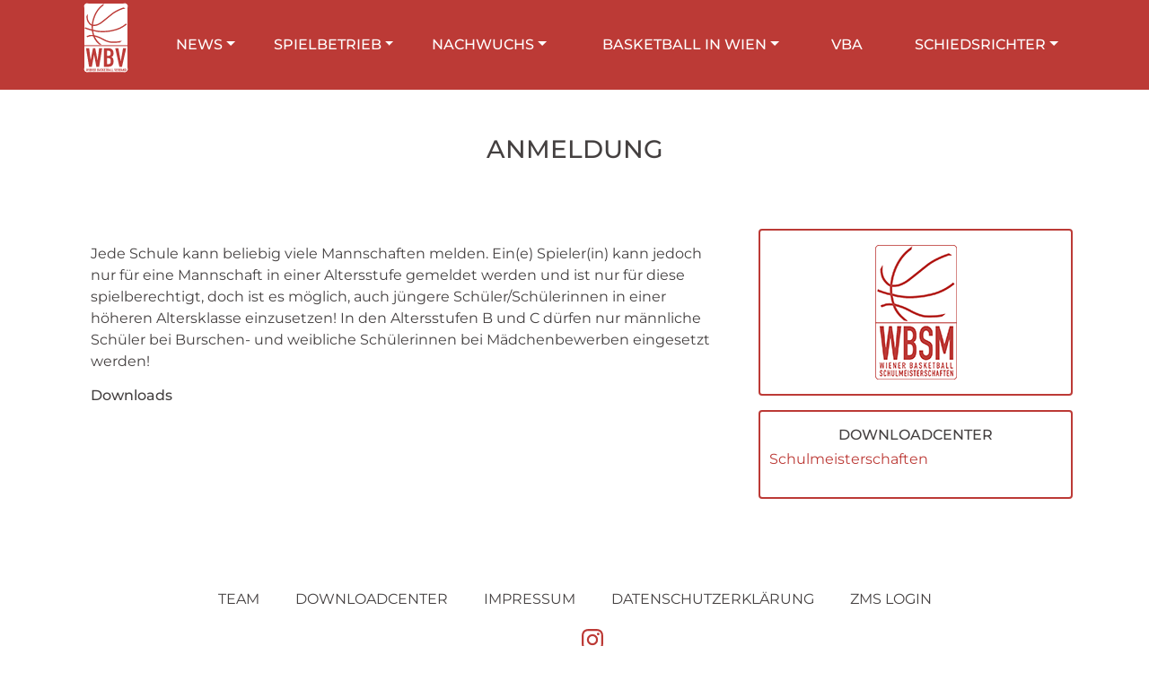

--- FILE ---
content_type: text/html; charset=UTF-8
request_url: https://www.basketballwien.at/wiener-basketball-schulmeisterschaften/anmeldung/
body_size: 11506
content:

	<!doctype html>
<html class="no-js" lang="de">
<head>
    <meta charset="UTF-8" />
        <title>
                            ANMELDUNG - Wiener Basketball Verband - Wiener Basketball Verband
                    </title>
    <meta name="description" content="Basketball Wien">
    <meta http-equiv="Content-Type" content="text/html; charset=UTF-8" />
    <meta http-equiv="X-UA-Compatible" content="IE=edge">
    <meta name="viewport" content="width=device-width, initial-scale=1.0">
    <link rel="pingback" href="" />
    <meta name="facebook-domain-verification" content="dsnliaqvmkmv888lji0ebf5fnoclbo" />
    
<!-- The SEO Framework von Sybre Waaijer -->
<meta name="robots" content="max-snippet:-1,max-image-preview:standard,max-video-preview:-1" />
<link rel="canonical" href="https://www.basketballwien.at/wiener-basketball-schulmeisterschaften/anmeldung/" />
<meta name="description" content="Jede Schule kann beliebig viele Mannschaften melden. Ein(e) Spieler(in) kann jedoch nur für eine Mannschaft in einer Altersstufe gemeldet werden und ist nur…" />
<meta name="theme-color" content="#bc3a36" />
<meta property="og:type" content="website" />
<meta property="og:locale" content="de_DE" />
<meta property="og:site_name" content="Wiener Basketball Verband" />
<meta property="og:title" content="ANMELDUNG" />
<meta property="og:description" content="Jede Schule kann beliebig viele Mannschaften melden. Ein(e) Spieler(in) kann jedoch nur für eine Mannschaft in einer Altersstufe gemeldet werden und ist nur für diese spielberechtigt…" />
<meta property="og:url" content="https://www.basketballwien.at/wiener-basketball-schulmeisterschaften/anmeldung/" />
<meta property="og:image" content="https://www.basketballwien.at/wp-content/uploads/2021/05/wbv.png" />
<meta property="og:image:width" content="761" />
<meta property="og:image:height" content="1172" />
<meta name="twitter:card" content="summary_large_image" />
<meta name="twitter:title" content="ANMELDUNG" />
<meta name="twitter:description" content="Jede Schule kann beliebig viele Mannschaften melden. Ein(e) Spieler(in) kann jedoch nur für eine Mannschaft in einer Altersstufe gemeldet werden und ist nur für diese spielberechtigt…" />
<meta name="twitter:image" content="https://www.basketballwien.at/wp-content/uploads/2021/05/wbv.png" />
<script type="application/ld+json">{"@context":"https://schema.org","@graph":[{"@type":"WebSite","@id":"https://www.basketballwien.at/#/schema/WebSite","url":"https://www.basketballwien.at/","name":"Wiener Basketball Verband","description":"Basketball Wien","inLanguage":"de","potentialAction":{"@type":"SearchAction","target":{"@type":"EntryPoint","urlTemplate":"https://www.basketballwien.at/search/{search_term_string}/"},"query-input":"required name=search_term_string"},"publisher":{"@type":"Organization","@id":"https://www.basketballwien.at/#/schema/Organization","name":"Wiener Basketball Verband","url":"https://www.basketballwien.at/","logo":{"@type":"ImageObject","url":"https://www.basketballwien.at/wp-content/uploads/2025/10/cropped-WBV-Logo.png","contentUrl":"https://www.basketballwien.at/wp-content/uploads/2025/10/cropped-WBV-Logo.png","width":512,"height":512,"contentSize":"15939"}}},{"@type":"WebPage","@id":"https://www.basketballwien.at/wiener-basketball-schulmeisterschaften/anmeldung/","url":"https://www.basketballwien.at/wiener-basketball-schulmeisterschaften/anmeldung/","name":"ANMELDUNG - Wiener Basketball Verband","description":"Jede Schule kann beliebig viele Mannschaften melden. Ein(e) Spieler(in) kann jedoch nur für eine Mannschaft in einer Altersstufe gemeldet werden und ist nur…","inLanguage":"de","isPartOf":{"@id":"https://www.basketballwien.at/#/schema/WebSite"},"breadcrumb":{"@type":"BreadcrumbList","@id":"https://www.basketballwien.at/#/schema/BreadcrumbList","itemListElement":[{"@type":"ListItem","position":1,"item":"https://www.basketballwien.at/","name":"Wiener Basketball Verband"},{"@type":"ListItem","position":2,"item":"https://www.basketballwien.at/wiener-basketball-schulmeisterschaften/","name":"Wiener Basketball Schulmeisterschaften"},{"@type":"ListItem","position":3,"name":"ANMELDUNG"}]},"potentialAction":{"@type":"ReadAction","target":"https://www.basketballwien.at/wiener-basketball-schulmeisterschaften/anmeldung/"}}]}</script>
<!-- / The SEO Framework von Sybre Waaijer | 30.74ms meta | 11.63ms boot -->


<link rel="alternate" title="oEmbed (JSON)" type="application/json+oembed" href="https://www.basketballwien.at/wp-json/oembed/1.0/embed?url=https%3A%2F%2Fwww.basketballwien.at%2Fwiener-basketball-schulmeisterschaften%2Fanmeldung%2F" />
<link rel="alternate" title="oEmbed (XML)" type="text/xml+oembed" href="https://www.basketballwien.at/wp-json/oembed/1.0/embed?url=https%3A%2F%2Fwww.basketballwien.at%2Fwiener-basketball-schulmeisterschaften%2Fanmeldung%2F&#038;format=xml" />
<style id='wp-img-auto-sizes-contain-inline-css' type='text/css'>
img:is([sizes=auto i],[sizes^="auto," i]){contain-intrinsic-size:3000px 1500px}
/*# sourceURL=wp-img-auto-sizes-contain-inline-css */
</style>
<style id='wp-emoji-styles-inline-css' type='text/css'>

	img.wp-smiley, img.emoji {
		display: inline !important;
		border: none !important;
		box-shadow: none !important;
		height: 1em !important;
		width: 1em !important;
		margin: 0 0.07em !important;
		vertical-align: -0.1em !important;
		background: none !important;
		padding: 0 !important;
	}
/*# sourceURL=wp-emoji-styles-inline-css */
</style>
<style id='wp-block-library-inline-css' type='text/css'>
:root{--wp-block-synced-color:#7a00df;--wp-block-synced-color--rgb:122,0,223;--wp-bound-block-color:var(--wp-block-synced-color);--wp-editor-canvas-background:#ddd;--wp-admin-theme-color:#007cba;--wp-admin-theme-color--rgb:0,124,186;--wp-admin-theme-color-darker-10:#006ba1;--wp-admin-theme-color-darker-10--rgb:0,107,160.5;--wp-admin-theme-color-darker-20:#005a87;--wp-admin-theme-color-darker-20--rgb:0,90,135;--wp-admin-border-width-focus:2px}@media (min-resolution:192dpi){:root{--wp-admin-border-width-focus:1.5px}}.wp-element-button{cursor:pointer}:root .has-very-light-gray-background-color{background-color:#eee}:root .has-very-dark-gray-background-color{background-color:#313131}:root .has-very-light-gray-color{color:#eee}:root .has-very-dark-gray-color{color:#313131}:root .has-vivid-green-cyan-to-vivid-cyan-blue-gradient-background{background:linear-gradient(135deg,#00d084,#0693e3)}:root .has-purple-crush-gradient-background{background:linear-gradient(135deg,#34e2e4,#4721fb 50%,#ab1dfe)}:root .has-hazy-dawn-gradient-background{background:linear-gradient(135deg,#faaca8,#dad0ec)}:root .has-subdued-olive-gradient-background{background:linear-gradient(135deg,#fafae1,#67a671)}:root .has-atomic-cream-gradient-background{background:linear-gradient(135deg,#fdd79a,#004a59)}:root .has-nightshade-gradient-background{background:linear-gradient(135deg,#330968,#31cdcf)}:root .has-midnight-gradient-background{background:linear-gradient(135deg,#020381,#2874fc)}:root{--wp--preset--font-size--normal:16px;--wp--preset--font-size--huge:42px}.has-regular-font-size{font-size:1em}.has-larger-font-size{font-size:2.625em}.has-normal-font-size{font-size:var(--wp--preset--font-size--normal)}.has-huge-font-size{font-size:var(--wp--preset--font-size--huge)}.has-text-align-center{text-align:center}.has-text-align-left{text-align:left}.has-text-align-right{text-align:right}.has-fit-text{white-space:nowrap!important}#end-resizable-editor-section{display:none}.aligncenter{clear:both}.items-justified-left{justify-content:flex-start}.items-justified-center{justify-content:center}.items-justified-right{justify-content:flex-end}.items-justified-space-between{justify-content:space-between}.screen-reader-text{border:0;clip-path:inset(50%);height:1px;margin:-1px;overflow:hidden;padding:0;position:absolute;width:1px;word-wrap:normal!important}.screen-reader-text:focus{background-color:#ddd;clip-path:none;color:#444;display:block;font-size:1em;height:auto;left:5px;line-height:normal;padding:15px 23px 14px;text-decoration:none;top:5px;width:auto;z-index:100000}html :where(.has-border-color){border-style:solid}html :where([style*=border-top-color]){border-top-style:solid}html :where([style*=border-right-color]){border-right-style:solid}html :where([style*=border-bottom-color]){border-bottom-style:solid}html :where([style*=border-left-color]){border-left-style:solid}html :where([style*=border-width]){border-style:solid}html :where([style*=border-top-width]){border-top-style:solid}html :where([style*=border-right-width]){border-right-style:solid}html :where([style*=border-bottom-width]){border-bottom-style:solid}html :where([style*=border-left-width]){border-left-style:solid}html :where(img[class*=wp-image-]){height:auto;max-width:100%}:where(figure){margin:0 0 1em}html :where(.is-position-sticky){--wp-admin--admin-bar--position-offset:var(--wp-admin--admin-bar--height,0px)}@media screen and (max-width:600px){html :where(.is-position-sticky){--wp-admin--admin-bar--position-offset:0px}}

/*# sourceURL=wp-block-library-inline-css */
</style><style id='wp-block-paragraph-inline-css' type='text/css'>
.is-small-text{font-size:.875em}.is-regular-text{font-size:1em}.is-large-text{font-size:2.25em}.is-larger-text{font-size:3em}.has-drop-cap:not(:focus):first-letter{float:left;font-size:8.4em;font-style:normal;font-weight:100;line-height:.68;margin:.05em .1em 0 0;text-transform:uppercase}body.rtl .has-drop-cap:not(:focus):first-letter{float:none;margin-left:.1em}p.has-drop-cap.has-background{overflow:hidden}:root :where(p.has-background){padding:1.25em 2.375em}:where(p.has-text-color:not(.has-link-color)) a{color:inherit}p.has-text-align-left[style*="writing-mode:vertical-lr"],p.has-text-align-right[style*="writing-mode:vertical-rl"]{rotate:180deg}
/*# sourceURL=https://www.basketballwien.at/wp-includes/blocks/paragraph/style.min.css */
</style>
<style id='global-styles-inline-css' type='text/css'>
:root{--wp--preset--aspect-ratio--square: 1;--wp--preset--aspect-ratio--4-3: 4/3;--wp--preset--aspect-ratio--3-4: 3/4;--wp--preset--aspect-ratio--3-2: 3/2;--wp--preset--aspect-ratio--2-3: 2/3;--wp--preset--aspect-ratio--16-9: 16/9;--wp--preset--aspect-ratio--9-16: 9/16;--wp--preset--color--black: #000000;--wp--preset--color--cyan-bluish-gray: #abb8c3;--wp--preset--color--white: #ffffff;--wp--preset--color--pale-pink: #f78da7;--wp--preset--color--vivid-red: #cf2e2e;--wp--preset--color--luminous-vivid-orange: #ff6900;--wp--preset--color--luminous-vivid-amber: #fcb900;--wp--preset--color--light-green-cyan: #7bdcb5;--wp--preset--color--vivid-green-cyan: #00d084;--wp--preset--color--pale-cyan-blue: #8ed1fc;--wp--preset--color--vivid-cyan-blue: #0693e3;--wp--preset--color--vivid-purple: #9b51e0;--wp--preset--gradient--vivid-cyan-blue-to-vivid-purple: linear-gradient(135deg,rgb(6,147,227) 0%,rgb(155,81,224) 100%);--wp--preset--gradient--light-green-cyan-to-vivid-green-cyan: linear-gradient(135deg,rgb(122,220,180) 0%,rgb(0,208,130) 100%);--wp--preset--gradient--luminous-vivid-amber-to-luminous-vivid-orange: linear-gradient(135deg,rgb(252,185,0) 0%,rgb(255,105,0) 100%);--wp--preset--gradient--luminous-vivid-orange-to-vivid-red: linear-gradient(135deg,rgb(255,105,0) 0%,rgb(207,46,46) 100%);--wp--preset--gradient--very-light-gray-to-cyan-bluish-gray: linear-gradient(135deg,rgb(238,238,238) 0%,rgb(169,184,195) 100%);--wp--preset--gradient--cool-to-warm-spectrum: linear-gradient(135deg,rgb(74,234,220) 0%,rgb(151,120,209) 20%,rgb(207,42,186) 40%,rgb(238,44,130) 60%,rgb(251,105,98) 80%,rgb(254,248,76) 100%);--wp--preset--gradient--blush-light-purple: linear-gradient(135deg,rgb(255,206,236) 0%,rgb(152,150,240) 100%);--wp--preset--gradient--blush-bordeaux: linear-gradient(135deg,rgb(254,205,165) 0%,rgb(254,45,45) 50%,rgb(107,0,62) 100%);--wp--preset--gradient--luminous-dusk: linear-gradient(135deg,rgb(255,203,112) 0%,rgb(199,81,192) 50%,rgb(65,88,208) 100%);--wp--preset--gradient--pale-ocean: linear-gradient(135deg,rgb(255,245,203) 0%,rgb(182,227,212) 50%,rgb(51,167,181) 100%);--wp--preset--gradient--electric-grass: linear-gradient(135deg,rgb(202,248,128) 0%,rgb(113,206,126) 100%);--wp--preset--gradient--midnight: linear-gradient(135deg,rgb(2,3,129) 0%,rgb(40,116,252) 100%);--wp--preset--font-size--small: 13px;--wp--preset--font-size--medium: 20px;--wp--preset--font-size--large: 36px;--wp--preset--font-size--x-large: 42px;--wp--preset--spacing--20: 0.44rem;--wp--preset--spacing--30: 0.67rem;--wp--preset--spacing--40: 1rem;--wp--preset--spacing--50: 1.5rem;--wp--preset--spacing--60: 2.25rem;--wp--preset--spacing--70: 3.38rem;--wp--preset--spacing--80: 5.06rem;--wp--preset--shadow--natural: 6px 6px 9px rgba(0, 0, 0, 0.2);--wp--preset--shadow--deep: 12px 12px 50px rgba(0, 0, 0, 0.4);--wp--preset--shadow--sharp: 6px 6px 0px rgba(0, 0, 0, 0.2);--wp--preset--shadow--outlined: 6px 6px 0px -3px rgb(255, 255, 255), 6px 6px rgb(0, 0, 0);--wp--preset--shadow--crisp: 6px 6px 0px rgb(0, 0, 0);}:where(.is-layout-flex){gap: 0.5em;}:where(.is-layout-grid){gap: 0.5em;}body .is-layout-flex{display: flex;}.is-layout-flex{flex-wrap: wrap;align-items: center;}.is-layout-flex > :is(*, div){margin: 0;}body .is-layout-grid{display: grid;}.is-layout-grid > :is(*, div){margin: 0;}:where(.wp-block-columns.is-layout-flex){gap: 2em;}:where(.wp-block-columns.is-layout-grid){gap: 2em;}:where(.wp-block-post-template.is-layout-flex){gap: 1.25em;}:where(.wp-block-post-template.is-layout-grid){gap: 1.25em;}.has-black-color{color: var(--wp--preset--color--black) !important;}.has-cyan-bluish-gray-color{color: var(--wp--preset--color--cyan-bluish-gray) !important;}.has-white-color{color: var(--wp--preset--color--white) !important;}.has-pale-pink-color{color: var(--wp--preset--color--pale-pink) !important;}.has-vivid-red-color{color: var(--wp--preset--color--vivid-red) !important;}.has-luminous-vivid-orange-color{color: var(--wp--preset--color--luminous-vivid-orange) !important;}.has-luminous-vivid-amber-color{color: var(--wp--preset--color--luminous-vivid-amber) !important;}.has-light-green-cyan-color{color: var(--wp--preset--color--light-green-cyan) !important;}.has-vivid-green-cyan-color{color: var(--wp--preset--color--vivid-green-cyan) !important;}.has-pale-cyan-blue-color{color: var(--wp--preset--color--pale-cyan-blue) !important;}.has-vivid-cyan-blue-color{color: var(--wp--preset--color--vivid-cyan-blue) !important;}.has-vivid-purple-color{color: var(--wp--preset--color--vivid-purple) !important;}.has-black-background-color{background-color: var(--wp--preset--color--black) !important;}.has-cyan-bluish-gray-background-color{background-color: var(--wp--preset--color--cyan-bluish-gray) !important;}.has-white-background-color{background-color: var(--wp--preset--color--white) !important;}.has-pale-pink-background-color{background-color: var(--wp--preset--color--pale-pink) !important;}.has-vivid-red-background-color{background-color: var(--wp--preset--color--vivid-red) !important;}.has-luminous-vivid-orange-background-color{background-color: var(--wp--preset--color--luminous-vivid-orange) !important;}.has-luminous-vivid-amber-background-color{background-color: var(--wp--preset--color--luminous-vivid-amber) !important;}.has-light-green-cyan-background-color{background-color: var(--wp--preset--color--light-green-cyan) !important;}.has-vivid-green-cyan-background-color{background-color: var(--wp--preset--color--vivid-green-cyan) !important;}.has-pale-cyan-blue-background-color{background-color: var(--wp--preset--color--pale-cyan-blue) !important;}.has-vivid-cyan-blue-background-color{background-color: var(--wp--preset--color--vivid-cyan-blue) !important;}.has-vivid-purple-background-color{background-color: var(--wp--preset--color--vivid-purple) !important;}.has-black-border-color{border-color: var(--wp--preset--color--black) !important;}.has-cyan-bluish-gray-border-color{border-color: var(--wp--preset--color--cyan-bluish-gray) !important;}.has-white-border-color{border-color: var(--wp--preset--color--white) !important;}.has-pale-pink-border-color{border-color: var(--wp--preset--color--pale-pink) !important;}.has-vivid-red-border-color{border-color: var(--wp--preset--color--vivid-red) !important;}.has-luminous-vivid-orange-border-color{border-color: var(--wp--preset--color--luminous-vivid-orange) !important;}.has-luminous-vivid-amber-border-color{border-color: var(--wp--preset--color--luminous-vivid-amber) !important;}.has-light-green-cyan-border-color{border-color: var(--wp--preset--color--light-green-cyan) !important;}.has-vivid-green-cyan-border-color{border-color: var(--wp--preset--color--vivid-green-cyan) !important;}.has-pale-cyan-blue-border-color{border-color: var(--wp--preset--color--pale-cyan-blue) !important;}.has-vivid-cyan-blue-border-color{border-color: var(--wp--preset--color--vivid-cyan-blue) !important;}.has-vivid-purple-border-color{border-color: var(--wp--preset--color--vivid-purple) !important;}.has-vivid-cyan-blue-to-vivid-purple-gradient-background{background: var(--wp--preset--gradient--vivid-cyan-blue-to-vivid-purple) !important;}.has-light-green-cyan-to-vivid-green-cyan-gradient-background{background: var(--wp--preset--gradient--light-green-cyan-to-vivid-green-cyan) !important;}.has-luminous-vivid-amber-to-luminous-vivid-orange-gradient-background{background: var(--wp--preset--gradient--luminous-vivid-amber-to-luminous-vivid-orange) !important;}.has-luminous-vivid-orange-to-vivid-red-gradient-background{background: var(--wp--preset--gradient--luminous-vivid-orange-to-vivid-red) !important;}.has-very-light-gray-to-cyan-bluish-gray-gradient-background{background: var(--wp--preset--gradient--very-light-gray-to-cyan-bluish-gray) !important;}.has-cool-to-warm-spectrum-gradient-background{background: var(--wp--preset--gradient--cool-to-warm-spectrum) !important;}.has-blush-light-purple-gradient-background{background: var(--wp--preset--gradient--blush-light-purple) !important;}.has-blush-bordeaux-gradient-background{background: var(--wp--preset--gradient--blush-bordeaux) !important;}.has-luminous-dusk-gradient-background{background: var(--wp--preset--gradient--luminous-dusk) !important;}.has-pale-ocean-gradient-background{background: var(--wp--preset--gradient--pale-ocean) !important;}.has-electric-grass-gradient-background{background: var(--wp--preset--gradient--electric-grass) !important;}.has-midnight-gradient-background{background: var(--wp--preset--gradient--midnight) !important;}.has-small-font-size{font-size: var(--wp--preset--font-size--small) !important;}.has-medium-font-size{font-size: var(--wp--preset--font-size--medium) !important;}.has-large-font-size{font-size: var(--wp--preset--font-size--large) !important;}.has-x-large-font-size{font-size: var(--wp--preset--font-size--x-large) !important;}
/*# sourceURL=global-styles-inline-css */
</style>

<style id='classic-theme-styles-inline-css' type='text/css'>
/*! This file is auto-generated */
.wp-block-button__link{color:#fff;background-color:#32373c;border-radius:9999px;box-shadow:none;text-decoration:none;padding:calc(.667em + 2px) calc(1.333em + 2px);font-size:1.125em}.wp-block-file__button{background:#32373c;color:#fff;text-decoration:none}
/*# sourceURL=/wp-includes/css/classic-themes.min.css */
</style>
<link data-minify="1" rel='stylesheet' id='wbbv-css' href='https://www.basketballwien.at/wp-content/cache/background-css/1/www.basketballwien.at/wp-content/cache/min/1/wp-content/themes/wbbv.at2025/style.css?ver=1766411510&wpr_t=1769151607' type='text/css' media='screen' />
<link data-minify="1" rel='stylesheet' id='tablepress-default-css' href='https://www.basketballwien.at/wp-content/cache/min/1/wp-content/plugins/tablepress/css/build/default.css?ver=1766411510' type='text/css' media='all' />
<script type="text/javascript" src="https://www.basketballwien.at/wp-includes/js/jquery/jquery.min.js?ver=3.7.1" id="jquery-core-js" data-rocket-defer defer></script>
<script type="text/javascript" src="https://www.basketballwien.at/wp-includes/js/jquery/jquery-migrate.min.js?ver=3.4.1" id="jquery-migrate-js" data-rocket-defer defer></script>
<script type="text/javascript" src="https://www.basketballwien.at/wp-content/themes/wbbv.at2025/js/bootstrap.bundle.min.js?ver=4.6.2" id="bootstrapjs-js" data-rocket-defer defer></script>
<script data-minify="1" type="text/javascript" src="https://www.basketballwien.at/wp-content/cache/min/1/wp-content/themes/wbbv.at2025/js/script.js?ver=1766411510" id="wbbvscript-js" data-rocket-defer defer></script>
<link rel="https://api.w.org/" href="https://www.basketballwien.at/wp-json/" /><link rel="alternate" title="JSON" type="application/json" href="https://www.basketballwien.at/wp-json/wp/v2/pages/1867" /><link rel="EditURI" type="application/rsd+xml" title="RSD" href="https://www.basketballwien.at/xmlrpc.php?rsd" />
<link rel="icon" href="https://www.basketballwien.at/wp-content/uploads/2025/10/cropped-WBV-Logo-32x32.png" sizes="32x32" />
<link rel="icon" href="https://www.basketballwien.at/wp-content/uploads/2025/10/cropped-WBV-Logo-192x192.png" sizes="192x192" />
<link rel="apple-touch-icon" href="https://www.basketballwien.at/wp-content/uploads/2025/10/cropped-WBV-Logo-180x180.png" />
<meta name="msapplication-TileImage" content="https://www.basketballwien.at/wp-content/uploads/2025/10/cropped-WBV-Logo-270x270.png" />
<noscript><style id="rocket-lazyload-nojs-css">.rll-youtube-player, [data-lazy-src]{display:none !important;}</style></noscript>
			<style id="wpr-lazyload-bg-container"></style><style id="wpr-lazyload-bg-exclusion"></style>
<noscript>
<style id="wpr-lazyload-bg-nostyle">.h1--special{--wpr-bg-9b3c703a-6684-4e40-acd5-f4c5b9f309a2: url('https://www.basketballwien.at/wp-content/themes/wbbv.at2025/img/logo_element.svg');}.slick-loading .slick-list{--wpr-bg-0c0ced92-a62e-482f-8144-d22e73e1bfb5: url('https://www.basketballwien.at/wp-content/themes/wbbv.at2025/img/ajax-loader.gif');}</style>
</noscript>
<script type="application/javascript">const rocket_pairs = [{"selector":".h1--special","style":".h1--special{--wpr-bg-9b3c703a-6684-4e40-acd5-f4c5b9f309a2: url('https:\/\/www.basketballwien.at\/wp-content\/themes\/wbbv.at2025\/img\/logo_element.svg');}","hash":"9b3c703a-6684-4e40-acd5-f4c5b9f309a2","url":"https:\/\/www.basketballwien.at\/wp-content\/themes\/wbbv.at2025\/img\/logo_element.svg"},{"selector":".slick-loading .slick-list","style":".slick-loading .slick-list{--wpr-bg-0c0ced92-a62e-482f-8144-d22e73e1bfb5: url('https:\/\/www.basketballwien.at\/wp-content\/themes\/wbbv.at2025\/img\/ajax-loader.gif');}","hash":"0c0ced92-a62e-482f-8144-d22e73e1bfb5","url":"https:\/\/www.basketballwien.at\/wp-content\/themes\/wbbv.at2025\/img\/ajax-loader.gif"}]; const rocket_excluded_pairs = [];</script><meta name="generator" content="WP Rocket 3.20.3" data-wpr-features="wpr_lazyload_css_bg_img wpr_defer_js wpr_minify_js wpr_lazyload_images wpr_lazyload_iframes wpr_minify_css wpr_preload_links wpr_host_fonts_locally wpr_desktop" /></head>

	<body class="wp-singular page-template-default page page-id-1867 page-child parent-pageid-928 wp-theme-wbbvat2025">
    	<header data-rocket-location-hash="a958a4e02512def1962799edcb763194">
    <div data-rocket-location-hash="6005da2017e5fd3302f88d75d9af55c2" class="container">
        <div data-rocket-location-hash="8cf8b233c168af269a213b6e05d249f9" class="row">
            <div class="col-3 col-lg-1">
                <a href="https://www.basketballwien.at"><img src="data:image/svg+xml,%3Csvg%20xmlns='http://www.w3.org/2000/svg'%20viewBox='0%200%200%200'%3E%3C/svg%3E" class="header__logo" alt="Logo Wiener Basketballverband" data-lazy-src="https://www.basketballwien.at/wp-content/themes/wbbv.at2025/img/wbv-logo.svg" /><noscript><img src="https://www.basketballwien.at/wp-content/themes/wbbv.at2025/img/wbv-logo.svg" class="header__logo" alt="Logo Wiener Basketballverband" /></noscript></a>
            </div>
            <nav class="col-5 d-none d-lg-block">
               <ul class="nav-main dropdown">
                                          <li class="nav-main-item  menu-item menu-item-type-custom menu-item-object-custom menu-item-3385 menu-item-has-children" >
                           <a class="nav-link dropdown-toggle" href="#" role="button" data-toggle="dropdown" id="topleftDropdown" aria-haspopup="true" aria-expanded="false">News</a>
                                                          <ul class="dropdown-menu" aria-labelledby="topleftDropdown">
                                                                          <li class="dropdown-item">
                                           <a href="https://www.basketballwien.at/news/news/">Aktuelles</a>
                                       </li>
                                                                          <li class="dropdown-item">
                                           <a href="https://www.basketballwien.at/news/aba-league/">ABA League</a>
                                       </li>
                                                                          <li class="dropdown-item">
                                           <a href="https://www.basketballwien.at/news/bundesliga/">Bundesliga</a>
                                       </li>
                                                                          <li class="dropdown-item">
                                           <a href="https://www.basketballwien.at/news/international/">International</a>
                                       </li>
                                                                          <li class="dropdown-item">
                                           <a href="https://www.basketballwien.at/news/nachwuchs/">Nachwuchs</a>
                                       </li>
                                                                          <li class="dropdown-item">
                                           <a href="https://www.basketballwien.at/news/schiedsrichterwesen/">Schiedsrichterwesen</a>
                                       </li>
                                                                  </ul>
                                                  </li>
                                          <li class="nav-main-item  menu-item menu-item-type-custom menu-item-object-custom menu-item-924 menu-item-has-children" >
                           <a class="nav-link dropdown-toggle" href="#" role="button" data-toggle="dropdown" id="topleftDropdown" aria-haspopup="true" aria-expanded="false">Spielbetrieb</a>
                                                          <ul class="dropdown-menu" aria-labelledby="topleftDropdown">
                                                                          <li class="dropdown-item">
                                           <a href="https://www.basketballwien.at/ligen/damen-landesliga/">Damen Landesliga</a>
                                       </li>
                                                                          <li class="dropdown-item">
                                           <a href="https://www.basketballwien.at/ligen/damen-1-klasse/">Damen 1. Klasse</a>
                                       </li>
                                                                          <li class="dropdown-item">
                                           <a href="https://www.basketballwien.at/ligen/herren-landesliga/">Herren Landesliga</a>
                                       </li>
                                                                          <li class="dropdown-item">
                                           <a href="https://www.basketballwien.at/ligen/herren-1-klasse/">Herren 1. Klasse</a>
                                       </li>
                                                                          <li class="dropdown-item">
                                           <a href="https://www.basketballwien.at/ligen/herren-2-klasse/">Herren 2. Klasse</a>
                                       </li>
                                                                          <li class="dropdown-item">
                                           <a href="https://www.basketballwien.at/ligen/acsl-damen/">ACSL Damen</a>
                                       </li>
                                                                          <li class="dropdown-item">
                                           <a href="https://www.basketballwien.at/ligen/acsl-herren/">ACSL Herren</a>
                                       </li>
                                                                  </ul>
                                                  </li>
                                          <li class="nav-main-item  menu-item menu-item-type-custom menu-item-object-custom menu-item-925 menu-item-has-children" >
                           <a class="nav-link dropdown-toggle" href="#" role="button" data-toggle="dropdown" id="topleftDropdown" aria-haspopup="true" aria-expanded="false">Nachwuchs</a>
                                                          <ul class="dropdown-menu" aria-labelledby="topleftDropdown">
                                                                          <li class="dropdown-item">
                                           <a href="https://www.basketballwien.at/ligen/u19-maennlich/">U19 männlich</a>
                                       </li>
                                                                          <li class="dropdown-item">
                                           <a href="https://www.basketballwien.at/ligen/u16-weiblich/">U16 weiblich</a>
                                       </li>
                                                                          <li class="dropdown-item">
                                           <a href="https://www.basketballwien.at/ligen/u16-maennlich/">U16 männlich</a>
                                       </li>
                                                                          <li class="dropdown-item">
                                           <a href="https://www.basketballwien.at/ligen/u14-weiblich/">U14 weiblich</a>
                                       </li>
                                                                          <li class="dropdown-item">
                                           <a href="https://www.basketballwien.at/ligen/u14-maennlich/">U14 männlich</a>
                                       </li>
                                                                          <li class="dropdown-item">
                                           <a href="https://www.basketballwien.at/ligen/u12-weiblich/">U12 weiblich</a>
                                       </li>
                                                                          <li class="dropdown-item">
                                           <a href="https://www.basketballwien.at/ligen/u12-maennlich/">U12 männlich</a>
                                       </li>
                                                                          <li class="dropdown-item">
                                           <a href="https://www.basketballwien.at/miniturniere/">Miniturniere</a>
                                       </li>
                                                                          <li class="dropdown-item">
                                           <a href="https://www.basketballwien.at/3x3-school-jam/">3×3 School Jam</a>
                                       </li>
                                                                  </ul>
                                                  </li>
                                  </ul>
            </nav>


            <div class="col-6 d-lg-none text-center">
                            </div>
            <div class="col-3 d-lg-none text-right">
                <a href="#" class="trigger__mobilemenu"><i class="icon icon-ic_menu_48px"></i></a>
            </div>


            <nav class="col-6 d-none d-lg-block">
                <ul class="nav-main dropdown">
                                            <li class="nav-main-item  menu-item menu-item-type-post_type menu-item-object-page menu-item-1043 menu-item-has-children" >
                                                            <a class="nav-link dropdown-toggle" href="#" role="button" data-toggle="dropdown" id="topleftDropdown" aria-haspopup="true" aria-expanded="false">Basketball in Wien</a>
                                <ul class="dropdown-menu" aria-labelledby="topleftDropdown">
                                                                            <li class="dropdown-item">
                                            <a href="https://www.basketballwien.at/vereinssuche/">Basketball Basics</a>
                                        </li>
                                                                            <li class="dropdown-item">
                                            <a href="https://www.basketballwien.at/hallen/">Hallen</a>
                                        </li>
                                                                            <li class="dropdown-item">
                                            <a href="https://www.basketballwien.at/freiplaetze-in-wien/">Freiplätze</a>
                                        </li>
                                                                            <li class="dropdown-item">
                                            <a href="https://www.basketballwien.at/vereine/">Vereinsübersicht</a>
                                        </li>
                                                                            <li class="dropdown-item">
                                            <a href="https://www.basketballwien.at/spieltermine/">Spieltermine</a>
                                        </li>
                                                                    </ul>
                                                    </li>
                                            <li class="nav-main-item  menu-item menu-item-type-post_type menu-item-object-page menu-item-6016" >
                                                            <a href="https://www.basketballwien.at/vienna-basketball-academy/">VBA</a>
                                                    </li>
                                            <li class="nav-main-item  menu-item menu-item-type-post_type menu-item-object-page menu-item-401 menu-item-has-children" >
                                                            <a class="nav-link dropdown-toggle" href="#" role="button" data-toggle="dropdown" id="topleftDropdown" aria-haspopup="true" aria-expanded="false">Schiedsrichter</a>
                                <ul class="dropdown-menu" aria-labelledby="topleftDropdown">
                                                                            <li class="dropdown-item">
                                            <a href="https://zms.datasys.at/meldesystem/spiele/DisplaySpiele.jsp?editTermine=false&referees=true&lvId=2&beglaubigt=false&showBestPlayer=false&time=future&kommissar=true" target="_blank">Spielansetzungen (ZMS)</a>
                                        </li>
                                                                    </ul>
                                                    </li>
                                    </ul>
            </nav>
        </div>
        <script>window.addEventListener('DOMContentLoaded', function() {
            jQuery(document).ready(function($){
                $('.trigger__mobilemenu').on('click touchend', function(e){
                    e.preventDefault();
                    $('.mobilemenu').toggleClass('hidden');
                });
            });
        });</script>
        <div data-rocket-location-hash="cf728c114f8bd1120ed92330f8c48285" class="mobilemenu hidden">
            <ul class="nav-main dropdown">
                                    <li class="nav-main-item  menu-item menu-item-type-custom menu-item-object-custom menu-item-3385 menu-item-has-children" >
                        <a class="nav-link dropdown-toggle" href="#" role="button" data-toggle="dropdown" id="topleftDropdown" aria-haspopup="true" aria-expanded="false">News</a>
                                                    <ul class="dropdown-menu" aria-labelledby="topleftDropdown">
                                                                    <li class="dropdown-item">
                                        <a href="https://www.basketballwien.at/news/news/">Aktuelles</a>
                                    </li>
                                                                    <li class="dropdown-item">
                                        <a href="https://www.basketballwien.at/news/aba-league/">ABA League</a>
                                    </li>
                                                                    <li class="dropdown-item">
                                        <a href="https://www.basketballwien.at/news/bundesliga/">Bundesliga</a>
                                    </li>
                                                                    <li class="dropdown-item">
                                        <a href="https://www.basketballwien.at/news/international/">International</a>
                                    </li>
                                                                    <li class="dropdown-item">
                                        <a href="https://www.basketballwien.at/news/nachwuchs/">Nachwuchs</a>
                                    </li>
                                                                    <li class="dropdown-item">
                                        <a href="https://www.basketballwien.at/news/schiedsrichterwesen/">Schiedsrichterwesen</a>
                                    </li>
                                                            </ul>
                                            </li>
                                    <li class="nav-main-item  menu-item menu-item-type-custom menu-item-object-custom menu-item-924 menu-item-has-children" >
                        <a class="nav-link dropdown-toggle" href="#" role="button" data-toggle="dropdown" id="topleftDropdown" aria-haspopup="true" aria-expanded="false">Spielbetrieb</a>
                                                    <ul class="dropdown-menu" aria-labelledby="topleftDropdown">
                                                                    <li class="dropdown-item">
                                        <a href="https://www.basketballwien.at/ligen/damen-landesliga/">Damen Landesliga</a>
                                    </li>
                                                                    <li class="dropdown-item">
                                        <a href="https://www.basketballwien.at/ligen/damen-1-klasse/">Damen 1. Klasse</a>
                                    </li>
                                                                    <li class="dropdown-item">
                                        <a href="https://www.basketballwien.at/ligen/herren-landesliga/">Herren Landesliga</a>
                                    </li>
                                                                    <li class="dropdown-item">
                                        <a href="https://www.basketballwien.at/ligen/herren-1-klasse/">Herren 1. Klasse</a>
                                    </li>
                                                                    <li class="dropdown-item">
                                        <a href="https://www.basketballwien.at/ligen/herren-2-klasse/">Herren 2. Klasse</a>
                                    </li>
                                                                    <li class="dropdown-item">
                                        <a href="https://www.basketballwien.at/ligen/acsl-damen/">ACSL Damen</a>
                                    </li>
                                                                    <li class="dropdown-item">
                                        <a href="https://www.basketballwien.at/ligen/acsl-herren/">ACSL Herren</a>
                                    </li>
                                                            </ul>
                                            </li>
                                    <li class="nav-main-item  menu-item menu-item-type-custom menu-item-object-custom menu-item-925 menu-item-has-children" >
                        <a class="nav-link dropdown-toggle" href="#" role="button" data-toggle="dropdown" id="topleftDropdown" aria-haspopup="true" aria-expanded="false">Nachwuchs</a>
                                                    <ul class="dropdown-menu" aria-labelledby="topleftDropdown">
                                                                    <li class="dropdown-item">
                                        <a href="https://www.basketballwien.at/ligen/u19-maennlich/">U19 männlich</a>
                                    </li>
                                                                    <li class="dropdown-item">
                                        <a href="https://www.basketballwien.at/ligen/u16-weiblich/">U16 weiblich</a>
                                    </li>
                                                                    <li class="dropdown-item">
                                        <a href="https://www.basketballwien.at/ligen/u16-maennlich/">U16 männlich</a>
                                    </li>
                                                                    <li class="dropdown-item">
                                        <a href="https://www.basketballwien.at/ligen/u14-weiblich/">U14 weiblich</a>
                                    </li>
                                                                    <li class="dropdown-item">
                                        <a href="https://www.basketballwien.at/ligen/u14-maennlich/">U14 männlich</a>
                                    </li>
                                                                    <li class="dropdown-item">
                                        <a href="https://www.basketballwien.at/ligen/u12-weiblich/">U12 weiblich</a>
                                    </li>
                                                                    <li class="dropdown-item">
                                        <a href="https://www.basketballwien.at/ligen/u12-maennlich/">U12 männlich</a>
                                    </li>
                                                                    <li class="dropdown-item">
                                        <a href="https://www.basketballwien.at/miniturniere/">Miniturniere</a>
                                    </li>
                                                                    <li class="dropdown-item">
                                        <a href="https://www.basketballwien.at/3x3-school-jam/">3×3 School Jam</a>
                                    </li>
                                                            </ul>
                                            </li>
                                                    <li class="nav-main-item  menu-item menu-item-type-post_type menu-item-object-page menu-item-1043 menu-item-has-children" >
                                                    <a class="nav-link dropdown-toggle" href="#" role="button" data-toggle="dropdown" id="topleftDropdown" aria-haspopup="true" aria-expanded="false">Basketball in Wien</a>
                            <ul class="dropdown-menu" aria-labelledby="topleftDropdown">
                                                                    <li class="dropdown-item">
                                        <a href="https://www.basketballwien.at/vereinssuche/">Basketball Basics</a>
                                    </li>
                                                                    <li class="dropdown-item">
                                        <a href="https://www.basketballwien.at/hallen/">Hallen</a>
                                    </li>
                                                                    <li class="dropdown-item">
                                        <a href="https://www.basketballwien.at/freiplaetze-in-wien/">Freiplätze</a>
                                    </li>
                                                                    <li class="dropdown-item">
                                        <a href="https://www.basketballwien.at/vereine/">Vereinsübersicht</a>
                                    </li>
                                                                    <li class="dropdown-item">
                                        <a href="https://www.basketballwien.at/spieltermine/">Spieltermine</a>
                                    </li>
                                                            </ul>
                                            </li>
                                    <li class="nav-main-item  menu-item menu-item-type-post_type menu-item-object-page menu-item-6016" >
                                                    <a href="https://www.basketballwien.at/vienna-basketball-academy/" class="nav-link">VBA</a>
                                            </li>
                                    <li class="nav-main-item  menu-item menu-item-type-post_type menu-item-object-page menu-item-401 menu-item-has-children" >
                                                    <a class="nav-link dropdown-toggle" href="#" role="button" data-toggle="dropdown" id="topleftDropdown" aria-haspopup="true" aria-expanded="false">Schiedsrichter</a>
                            <ul class="dropdown-menu" aria-labelledby="topleftDropdown">
                                                                    <li class="dropdown-item">
                                        <a href="https://zms.datasys.at/meldesystem/spiele/DisplaySpiele.jsp?editTermine=false&referees=true&lvId=2&beglaubigt=false&showBestPlayer=false&time=future&kommissar=true" target="_blank">Spielansetzungen (ZMS)</a>
                                    </li>
                                                            </ul>
                                            </li>
                            </ul>
        </div>
    </div>
</header>

		<main data-rocket-location-hash="4e053a3ab6fc03b882cb7915b4511a2b" class="container">
            	<h1 class="h1--special">ANMELDUNG</h1>
	<div data-rocket-location-hash="ca722c0fa35488ed8b185d1aa84c8a90" class="row">

		<div data-rocket-location-hash="a2b073403197e1ef5d7a6fc7ed43a924" class="col-12 col-md-8">
			<article class="bg-white p-3">
                
<p>

Jede Schule kann beliebig viele Mannschaften melden. Ein(e) Spieler(in) kann jedoch nur für eine Mannschaft in einer Altersstufe gemeldet werden und ist nur für diese spielberechtigt, doch ist es möglich, auch jüngere Schüler/Schülerinnen in einer höheren Altersklasse einzusetzen! In den Altersstufen B und C dürfen nur männliche Schüler bei Burschen- und weibliche Schülerinnen bei Mädchenbewerben eingesetzt werden!

</p>

				    <h3>Downloads</h3>
    <ul class="list-unstyled">
        </ul>
			</article>
		</div>
		<div data-rocket-location-hash="d8b0f16b41d4b6d84740ab98fda80e6e" class="col-12 col-md-4">
            <section class="widget widget_media_image"><a href="https://www.basketballwien.at/wiener-basketball-schulmeisterschaften/"><img width="91" height="150" src="data:image/svg+xml,%3Csvg%20xmlns='http://www.w3.org/2000/svg'%20viewBox='0%200%2091%20150'%3E%3C/svg%3E" class="image wp-image-935  attachment-full size-full" alt="" style="max-width: 100%; height: auto;" decoding="async" data-lazy-src="https://www.basketballwien.at/wp-content/uploads/2018/09/WBSMLogo-weiß-zweizeilig.png" /><noscript><img width="91" height="150" src="https://www.basketballwien.at/wp-content/uploads/2018/09/WBSMLogo-weiß-zweizeilig.png" class="image wp-image-935  attachment-full size-full" alt="" style="max-width: 100%; height: auto;" decoding="async" /></noscript></a></section><section class="widget widget_nav_menu"><h3>Downloadcenter</h3><div class="menu-schulmeisterschaften-container"><ul id="menu-schulmeisterschaften" class="menu"><li id="menu-item-3336" class="menu-item menu-item-type-custom menu-item-object-custom menu-item-3336"><a href="https://www.basketballwien.at/download_kategorien/wiener-schulmeisterschaften/">Schulmeisterschaften</a></li>
</ul></div></section>
		</div>
	</div>

		</main>

        <footer data-rocket-location-hash="9462990aa62c6b7a81712dbd195ac549">
    <div data-rocket-location-hash="f117ee89930d3a249ddbfc02370ddefa" class="container">
        <ul class="row justify-content-center footer__nav">

                            <li class=" menu-item menu-item-type-post_type menu-item-object-page menu-item-6232 col_auto" >
                    <a href="https://www.basketballwien.at/team/">Team</a>
                </li>
                            <li class=" menu-item menu-item-type-custom menu-item-object-custom menu-item-3277 col_auto" >
                    <a href="https://www.basketballwien.at/downloads/">Downloadcenter</a>
                </li>
                            <li class=" menu-item menu-item-type-post_type menu-item-object-page menu-item-406 col_auto" >
                    <a href="https://www.basketballwien.at/impressum/">Impressum</a>
                </li>
                            <li class=" menu-item menu-item-type-post_type menu-item-object-page menu-item-986 col_auto" >
                    <a href="https://www.basketballwien.at/datenschutzerklaerung/">Datenschutz­erklärung</a>
                </li>
                            <li class=" menu-item menu-item-type-custom menu-item-object-custom menu-item-6015 col_auto" >
                    <a href="https://zms.datasys.at/">ZMS Login</a>
                </li>
                     </ul>


        <div data-rocket-location-hash="e72b89e0d3985c66c4ff66efc141a40e" class="row justify-content-center">
            <ul class="footer__sm">
                
                <li><a href="https://www.instagram.com/basketballvienna" target="_blank" title="der WBV auf Instagram"><img src="data:image/svg+xml,%3Csvg%20xmlns='http://www.w3.org/2000/svg'%20viewBox='0%200%200%200'%3E%3C/svg%3E" alt="Instagram" data-lazy-src="https://www.basketballwien.at/wp-content/themes/wbbv.at2025/img/icon-instagram.svg"><noscript><img src="https://www.basketballwien.at/wp-content/themes/wbbv.at2025/img/icon-instagram.svg" alt="Instagram"></noscript></a></li>
            </ul>
        </div>
        <div data-rocket-location-hash="fbb12a8d7d0ecf8612da3f68ed302ba7" class="row justify-content-center">
            &copy; 2026 Wiener Basketball Verband
        </div>

    </div>
</footer>
		<script type="speculationrules">
{"prefetch":[{"source":"document","where":{"and":[{"href_matches":"/*"},{"not":{"href_matches":["/wp-*.php","/wp-admin/*","/wp-content/uploads/*","/wp-content/*","/wp-content/plugins/*","/wp-content/themes/wbbv.at2025/*","/*\\?(.+)"]}},{"not":{"selector_matches":"a[rel~=\"nofollow\"]"}},{"not":{"selector_matches":".no-prefetch, .no-prefetch a"}}]},"eagerness":"conservative"}]}
</script>
<script type="text/javascript" id="rocket-browser-checker-js-after">
/* <![CDATA[ */
"use strict";var _createClass=function(){function defineProperties(target,props){for(var i=0;i<props.length;i++){var descriptor=props[i];descriptor.enumerable=descriptor.enumerable||!1,descriptor.configurable=!0,"value"in descriptor&&(descriptor.writable=!0),Object.defineProperty(target,descriptor.key,descriptor)}}return function(Constructor,protoProps,staticProps){return protoProps&&defineProperties(Constructor.prototype,protoProps),staticProps&&defineProperties(Constructor,staticProps),Constructor}}();function _classCallCheck(instance,Constructor){if(!(instance instanceof Constructor))throw new TypeError("Cannot call a class as a function")}var RocketBrowserCompatibilityChecker=function(){function RocketBrowserCompatibilityChecker(options){_classCallCheck(this,RocketBrowserCompatibilityChecker),this.passiveSupported=!1,this._checkPassiveOption(this),this.options=!!this.passiveSupported&&options}return _createClass(RocketBrowserCompatibilityChecker,[{key:"_checkPassiveOption",value:function(self){try{var options={get passive(){return!(self.passiveSupported=!0)}};window.addEventListener("test",null,options),window.removeEventListener("test",null,options)}catch(err){self.passiveSupported=!1}}},{key:"initRequestIdleCallback",value:function(){!1 in window&&(window.requestIdleCallback=function(cb){var start=Date.now();return setTimeout(function(){cb({didTimeout:!1,timeRemaining:function(){return Math.max(0,50-(Date.now()-start))}})},1)}),!1 in window&&(window.cancelIdleCallback=function(id){return clearTimeout(id)})}},{key:"isDataSaverModeOn",value:function(){return"connection"in navigator&&!0===navigator.connection.saveData}},{key:"supportsLinkPrefetch",value:function(){var elem=document.createElement("link");return elem.relList&&elem.relList.supports&&elem.relList.supports("prefetch")&&window.IntersectionObserver&&"isIntersecting"in IntersectionObserverEntry.prototype}},{key:"isSlowConnection",value:function(){return"connection"in navigator&&"effectiveType"in navigator.connection&&("2g"===navigator.connection.effectiveType||"slow-2g"===navigator.connection.effectiveType)}}]),RocketBrowserCompatibilityChecker}();
//# sourceURL=rocket-browser-checker-js-after
/* ]]> */
</script>
<script type="text/javascript" id="rocket-preload-links-js-extra">
/* <![CDATA[ */
var RocketPreloadLinksConfig = {"excludeUris":"/(?:.+/)?feed(?:/(?:.+/?)?)?$|/(?:.+/)?embed/|/(index.php/)?(.*)wp-json(/.*|$)|/refer/|/go/|/recommend/|/recommends/","usesTrailingSlash":"1","imageExt":"jpg|jpeg|gif|png|tiff|bmp|webp|avif|pdf|doc|docx|xls|xlsx|php","fileExt":"jpg|jpeg|gif|png|tiff|bmp|webp|avif|pdf|doc|docx|xls|xlsx|php|html|htm","siteUrl":"https://www.basketballwien.at","onHoverDelay":"100","rateThrottle":"3"};
//# sourceURL=rocket-preload-links-js-extra
/* ]]> */
</script>
<script type="text/javascript" id="rocket-preload-links-js-after">
/* <![CDATA[ */
(function() {
"use strict";var r="function"==typeof Symbol&&"symbol"==typeof Symbol.iterator?function(e){return typeof e}:function(e){return e&&"function"==typeof Symbol&&e.constructor===Symbol&&e!==Symbol.prototype?"symbol":typeof e},e=function(){function i(e,t){for(var n=0;n<t.length;n++){var i=t[n];i.enumerable=i.enumerable||!1,i.configurable=!0,"value"in i&&(i.writable=!0),Object.defineProperty(e,i.key,i)}}return function(e,t,n){return t&&i(e.prototype,t),n&&i(e,n),e}}();function i(e,t){if(!(e instanceof t))throw new TypeError("Cannot call a class as a function")}var t=function(){function n(e,t){i(this,n),this.browser=e,this.config=t,this.options=this.browser.options,this.prefetched=new Set,this.eventTime=null,this.threshold=1111,this.numOnHover=0}return e(n,[{key:"init",value:function(){!this.browser.supportsLinkPrefetch()||this.browser.isDataSaverModeOn()||this.browser.isSlowConnection()||(this.regex={excludeUris:RegExp(this.config.excludeUris,"i"),images:RegExp(".("+this.config.imageExt+")$","i"),fileExt:RegExp(".("+this.config.fileExt+")$","i")},this._initListeners(this))}},{key:"_initListeners",value:function(e){-1<this.config.onHoverDelay&&document.addEventListener("mouseover",e.listener.bind(e),e.listenerOptions),document.addEventListener("mousedown",e.listener.bind(e),e.listenerOptions),document.addEventListener("touchstart",e.listener.bind(e),e.listenerOptions)}},{key:"listener",value:function(e){var t=e.target.closest("a"),n=this._prepareUrl(t);if(null!==n)switch(e.type){case"mousedown":case"touchstart":this._addPrefetchLink(n);break;case"mouseover":this._earlyPrefetch(t,n,"mouseout")}}},{key:"_earlyPrefetch",value:function(t,e,n){var i=this,r=setTimeout(function(){if(r=null,0===i.numOnHover)setTimeout(function(){return i.numOnHover=0},1e3);else if(i.numOnHover>i.config.rateThrottle)return;i.numOnHover++,i._addPrefetchLink(e)},this.config.onHoverDelay);t.addEventListener(n,function e(){t.removeEventListener(n,e,{passive:!0}),null!==r&&(clearTimeout(r),r=null)},{passive:!0})}},{key:"_addPrefetchLink",value:function(i){return this.prefetched.add(i.href),new Promise(function(e,t){var n=document.createElement("link");n.rel="prefetch",n.href=i.href,n.onload=e,n.onerror=t,document.head.appendChild(n)}).catch(function(){})}},{key:"_prepareUrl",value:function(e){if(null===e||"object"!==(void 0===e?"undefined":r(e))||!1 in e||-1===["http:","https:"].indexOf(e.protocol))return null;var t=e.href.substring(0,this.config.siteUrl.length),n=this._getPathname(e.href,t),i={original:e.href,protocol:e.protocol,origin:t,pathname:n,href:t+n};return this._isLinkOk(i)?i:null}},{key:"_getPathname",value:function(e,t){var n=t?e.substring(this.config.siteUrl.length):e;return n.startsWith("/")||(n="/"+n),this._shouldAddTrailingSlash(n)?n+"/":n}},{key:"_shouldAddTrailingSlash",value:function(e){return this.config.usesTrailingSlash&&!e.endsWith("/")&&!this.regex.fileExt.test(e)}},{key:"_isLinkOk",value:function(e){return null!==e&&"object"===(void 0===e?"undefined":r(e))&&(!this.prefetched.has(e.href)&&e.origin===this.config.siteUrl&&-1===e.href.indexOf("?")&&-1===e.href.indexOf("#")&&!this.regex.excludeUris.test(e.href)&&!this.regex.images.test(e.href))}}],[{key:"run",value:function(){"undefined"!=typeof RocketPreloadLinksConfig&&new n(new RocketBrowserCompatibilityChecker({capture:!0,passive:!0}),RocketPreloadLinksConfig).init()}}]),n}();t.run();
}());

//# sourceURL=rocket-preload-links-js-after
/* ]]> */
</script>
<script type="text/javascript" id="rocket_lazyload_css-js-extra">
/* <![CDATA[ */
var rocket_lazyload_css_data = {"threshold":"300"};
//# sourceURL=rocket_lazyload_css-js-extra
/* ]]> */
</script>
<script type="text/javascript" id="rocket_lazyload_css-js-after">
/* <![CDATA[ */
!function o(n,c,a){function u(t,e){if(!c[t]){if(!n[t]){var r="function"==typeof require&&require;if(!e&&r)return r(t,!0);if(s)return s(t,!0);throw(e=new Error("Cannot find module '"+t+"'")).code="MODULE_NOT_FOUND",e}r=c[t]={exports:{}},n[t][0].call(r.exports,function(e){return u(n[t][1][e]||e)},r,r.exports,o,n,c,a)}return c[t].exports}for(var s="function"==typeof require&&require,e=0;e<a.length;e++)u(a[e]);return u}({1:[function(e,t,r){"use strict";{const c="undefined"==typeof rocket_pairs?[]:rocket_pairs,a=(("undefined"==typeof rocket_excluded_pairs?[]:rocket_excluded_pairs).map(t=>{var e=t.selector;document.querySelectorAll(e).forEach(e=>{e.setAttribute("data-rocket-lazy-bg-"+t.hash,"excluded")})}),document.querySelector("#wpr-lazyload-bg-container"));var o=rocket_lazyload_css_data.threshold||300;const u=new IntersectionObserver(e=>{e.forEach(t=>{t.isIntersecting&&c.filter(e=>t.target.matches(e.selector)).map(t=>{var e;t&&((e=document.createElement("style")).textContent=t.style,a.insertAdjacentElement("afterend",e),t.elements.forEach(e=>{u.unobserve(e),e.setAttribute("data-rocket-lazy-bg-"+t.hash,"loaded")}))})})},{rootMargin:o+"px"});function n(){0<(0<arguments.length&&void 0!==arguments[0]?arguments[0]:[]).length&&c.forEach(t=>{try{document.querySelectorAll(t.selector).forEach(e=>{"loaded"!==e.getAttribute("data-rocket-lazy-bg-"+t.hash)&&"excluded"!==e.getAttribute("data-rocket-lazy-bg-"+t.hash)&&(u.observe(e),(t.elements||=[]).push(e))})}catch(e){console.error(e)}})}n(),function(){const r=window.MutationObserver;return function(e,t){if(e&&1===e.nodeType)return(t=new r(t)).observe(e,{attributes:!0,childList:!0,subtree:!0}),t}}()(document.querySelector("body"),n)}},{}]},{},[1]);
//# sourceURL=rocket_lazyload_css-js-after
/* ]]> */
</script>
<script>window.lazyLoadOptions=[{elements_selector:"img[data-lazy-src],.rocket-lazyload,iframe[data-lazy-src]",data_src:"lazy-src",data_srcset:"lazy-srcset",data_sizes:"lazy-sizes",class_loading:"lazyloading",class_loaded:"lazyloaded",threshold:300,callback_loaded:function(element){if(element.tagName==="IFRAME"&&element.dataset.rocketLazyload=="fitvidscompatible"){if(element.classList.contains("lazyloaded")){if(typeof window.jQuery!="undefined"){if(jQuery.fn.fitVids){jQuery(element).parent().fitVids()}}}}}},{elements_selector:".rocket-lazyload",data_src:"lazy-src",data_srcset:"lazy-srcset",data_sizes:"lazy-sizes",class_loading:"lazyloading",class_loaded:"lazyloaded",threshold:300,}];window.addEventListener('LazyLoad::Initialized',function(e){var lazyLoadInstance=e.detail.instance;if(window.MutationObserver){var observer=new MutationObserver(function(mutations){var image_count=0;var iframe_count=0;var rocketlazy_count=0;mutations.forEach(function(mutation){for(var i=0;i<mutation.addedNodes.length;i++){if(typeof mutation.addedNodes[i].getElementsByTagName!=='function'){continue}
if(typeof mutation.addedNodes[i].getElementsByClassName!=='function'){continue}
images=mutation.addedNodes[i].getElementsByTagName('img');is_image=mutation.addedNodes[i].tagName=="IMG";iframes=mutation.addedNodes[i].getElementsByTagName('iframe');is_iframe=mutation.addedNodes[i].tagName=="IFRAME";rocket_lazy=mutation.addedNodes[i].getElementsByClassName('rocket-lazyload');image_count+=images.length;iframe_count+=iframes.length;rocketlazy_count+=rocket_lazy.length;if(is_image){image_count+=1}
if(is_iframe){iframe_count+=1}}});if(image_count>0||iframe_count>0||rocketlazy_count>0){lazyLoadInstance.update()}});var b=document.getElementsByTagName("body")[0];var config={childList:!0,subtree:!0};observer.observe(b,config)}},!1)</script><script data-no-minify="1" async src="https://www.basketballwien.at/wp-content/plugins/wp-rocket/assets/js/lazyload/17.8.3/lazyload.min.js"></script>
	<script>var rocket_beacon_data = {"ajax_url":"https:\/\/www.basketballwien.at\/wp-admin\/admin-ajax.php","nonce":"066d8e462c","url":"https:\/\/www.basketballwien.at\/wiener-basketball-schulmeisterschaften\/anmeldung","is_mobile":false,"width_threshold":1600,"height_threshold":700,"delay":500,"debug":null,"status":{"atf":true,"lrc":true,"preload_fonts":true,"preconnect_external_domain":true},"elements":"img, video, picture, p, main, div, li, svg, section, header, span","lrc_threshold":1800,"preload_fonts_exclusions":["api.fontshare.com","cdn.fontshare.com"],"processed_extensions":["woff2","woff","ttf"],"external_font_exclusions":[],"preconnect_external_domain_elements":["link","script","iframe"],"preconnect_external_domain_exclusions":["static.cloudflareinsights.com","rel=\"profile\"","rel=\"preconnect\"","rel=\"dns-prefetch\"","rel=\"icon\""]}</script><script data-name="wpr-wpr-beacon" src='https://www.basketballwien.at/wp-content/plugins/wp-rocket/assets/js/wpr-beacon.min.js' async></script></body>
</html>

<!-- This website is like a Rocket, isn't it? Performance optimized by WP Rocket. Learn more: https://wp-rocket.me - Debug: cached@1769148007 -->